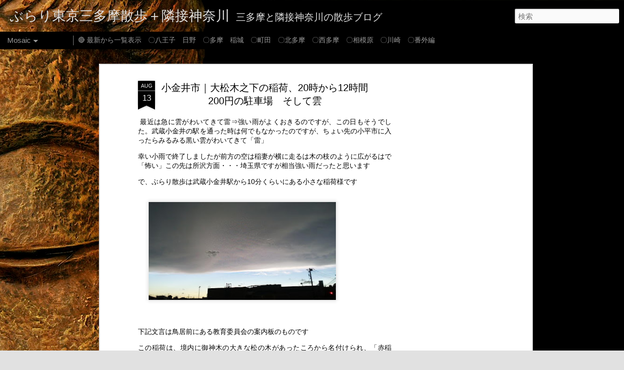

--- FILE ---
content_type: text/html; charset=UTF-8
request_url: https://www.sanpo50cc.com/2022/08/2012200.html
body_size: 5374
content:
<!DOCTYPE html>
<html class='v2' dir='ltr' lang='ja'>
<head>
<link href='https://www.blogger.com/static/v1/widgets/335934321-css_bundle_v2.css' rel='stylesheet' type='text/css'/>
<meta content='text/html; charset=UTF-8' http-equiv='Content-Type'/>
<meta content='blogger' name='generator'/>
<link href='https://www.sanpo50cc.com/favicon.ico' rel='icon' type='image/x-icon'/>
<link href='https://www.sanpo50cc.com/2022/08/2012200.html' rel='canonical'/>
<link rel="alternate" type="application/atom+xml" title="ぶらり東京三多摩散歩&#65291;隣接神奈川  - Atom" href="https://www.sanpo50cc.com/feeds/posts/default" />
<link rel="alternate" type="application/rss+xml" title="ぶらり東京三多摩散歩&#65291;隣接神奈川  - RSS" href="https://www.sanpo50cc.com/feeds/posts/default?alt=rss" />
<link rel="service.post" type="application/atom+xml" title="ぶらり東京三多摩散歩&#65291;隣接神奈川  - Atom" href="https://www.blogger.com/feeds/2583485481836519555/posts/default" />

<link rel="alternate" type="application/atom+xml" title="ぶらり東京三多摩散歩&#65291;隣接神奈川  - Atom" href="https://www.sanpo50cc.com/feeds/1573578771129094423/comments/default" />
<!--Can't find substitution for tag [blog.ieCssRetrofitLinks]-->
<link href='https://blogger.googleusercontent.com/img/b/R29vZ2xl/AVvXsEhzNey27JiWf5eZApMtuOKxfCA-hMT6zVOYRWtP_ydcbW07M5lIpI3w3qdlsK40RQG21IIap3Gv3w34cxdnoW_ZlqytvOSAUP1C4dMy7wGyle7Zv4D-9sAV6eRRDF7RQFo2CJwkdAOxIuG9bm4G3-xCJ2msZjnA1f7EQzKKco86C3oGs80r8vMbRiuZtg/w400-h209/FFIM0007.jpg' rel='image_src'/>
<meta content='小金井市｜大松木之下の稲荷' name='description'/>
<meta content='https://www.sanpo50cc.com/2022/08/2012200.html' property='og:url'/>
<meta content='小金井市｜大松木之下の稲荷、20時から12時間200円の駐車場　そして雲' property='og:title'/>
<meta content='小金井市｜大松木之下の稲荷' property='og:description'/>
<meta content='https://blogger.googleusercontent.com/img/b/R29vZ2xl/AVvXsEhzNey27JiWf5eZApMtuOKxfCA-hMT6zVOYRWtP_ydcbW07M5lIpI3w3qdlsK40RQG21IIap3Gv3w34cxdnoW_ZlqytvOSAUP1C4dMy7wGyle7Zv4D-9sAV6eRRDF7RQFo2CJwkdAOxIuG9bm4G3-xCJ2msZjnA1f7EQzKKco86C3oGs80r8vMbRiuZtg/w1200-h630-p-k-no-nu/FFIM0007.jpg' property='og:image'/>
<title>ぶらり東京三多摩散歩&#65291;隣接神奈川 : 小金井市&#65372;大松木之下の稲荷&#12289;20時から12時間200円の駐車場&#12288;そして雲</title>
<meta content='!' name='fragment'/>
<meta content='dynamic' name='blogger-template'/>
<meta content='IE=9,chrome=1' http-equiv='X-UA-Compatible'/>
<meta content='initial-scale=1.0, maximum-scale=1.0, user-scalable=no, width=device-width' name='viewport'/>
<style id='page-skin-1' type='text/css'><!--
/*-----------------------------------------------
Blogger Template Style
Name: Dynamic Views
----------------------------------------------- */
/* Variable definitions
====================
<Variable name="keycolor" description="Main Color" type="color" default="#ffffff"
variants="#2b256f,#00b2b4,#4ba976,#696f00,#b38f00,#f07300,#d0422c,#f37a86,#7b5341"/>
<Group description="Page">
<Variable name="page.text.font" description="Font" type="font"
default="'Helvetica Neue Light', HelveticaNeue-Light, 'Helvetica Neue', Helvetica, Arial, sans-serif"/>
<Variable name="page.text.color" description="Text Color" type="color"
default="#333333" variants="#333333"/>
<Variable name="body.background.color" description="Background Color" type="color"
default="#EEEEEE"
variants="#dfdfea,#d9f4f4,#e4f2eb,#e9ead9,#f4eed9,#fdead9,#f8e3e0,#fdebed,#ebe5e3"/>
</Group>
<Variable name="body.background" description="Body Background" type="background"
color="#EEEEEE" default="$(color) none repeat scroll top left"/>
<Group description="Header">
<Variable name="header.background.color" description="Background Color" type="color"
default="#F3F3F3" variants="#F3F3F3"/>
</Group>
<Group description="Header Bar">
<Variable name="primary.color" description="Background Color" type="color"
default="#333333" variants="#2b256f,#00b2b4,#4ba976,#696f00,#b38f00,#f07300,#d0422c,#f37a86,#7b5341"/>
<Variable name="menu.font" description="Font" type="font"
default="'Helvetica Neue Light', HelveticaNeue-Light, 'Helvetica Neue', Helvetica, Arial, sans-serif"/>
<Variable name="menu.text.color" description="Text Color" type="color"
default="#FFFFFF" variants="#FFFFFF"/>
</Group>
<Group description="Links">
<Variable name="link.font" description="Link Text" type="font"
default="'Helvetica Neue Light', HelveticaNeue-Light, 'Helvetica Neue', Helvetica, Arial, sans-serif"/>
<Variable name="link.color" description="Link Color" type="color"
default="#009EB8"
variants="#2b256f,#00b2b4,#4ba976,#696f00,#b38f00,#f07300,#d0422c,#f37a86,#7b5341"/>
<Variable name="link.hover.color" description="Link Hover Color" type="color"
default="#009EB8"
variants="#2b256f,#00b2b4,#4ba976,#696f00,#b38f00,#f07300,#d0422c,#f37a86,#7b5341"/>
<Variable name="link.visited.color" description="Link Visited Color" type="color"
default="#009EB8"
variants="#2b256f,#00b2b4,#4ba976,#696f00,#b38f00,#f07300,#d0422c,#f37a86,#7b5341"/>
</Group>
<Group description="Blog Title">
<Variable name="blog.title.font" description="Font" type="font"
default="'Helvetica Neue Light', HelveticaNeue-Light, 'Helvetica Neue', Helvetica, Arial, sans-serif"/>
<Variable name="blog.title.color" description="Color" type="color"
default="#555555" variants="#555555"/>
</Group>
<Group description="Blog Description">
<Variable name="blog.description.font" description="Font" type="font"
default="'Helvetica Neue Light', HelveticaNeue-Light, 'Helvetica Neue', Helvetica, Arial, sans-serif"/>
<Variable name="blog.description.color" description="Color" type="color"
default="#555555" variants="#555555"/>
</Group>
<Group description="Post Title">
<Variable name="post.title.font" description="Font" type="font"
default="'Helvetica Neue Light', HelveticaNeue-Light, 'Helvetica Neue', Helvetica, Arial, sans-serif"/>
<Variable name="post.title.color" description="Color" type="color"
default="#333333" variants="#333333"/>
</Group>
<Group description="Date Ribbon">
<Variable name="ribbon.color" description="Color" type="color"
default="#666666" variants="#2b256f,#00b2b4,#4ba976,#696f00,#b38f00,#f07300,#d0422c,#f37a86,#7b5341"/>
<Variable name="ribbon.hover.color" description="Hover Color" type="color"
default="#AD3A2B" variants="#AD3A2B"/>
</Group>
<Variable name="blitzview" description="Initial view type" type="string" default="sidebar"/>
*/
/* BEGIN CUT */
{
"font:Text": "'Helvetica Neue Light', HelveticaNeue-Light, 'Helvetica Neue', Helvetica, Arial, sans-serif",
"color:Text": "#000000",
"image:Background": "#000000 url(https://themes.googleusercontent.com/image?id=11JqubKcRWiDTZujwOPbjm-a1zEIC-C9FaVpdd9GYh1Nmj4vLIhwcAZMF21Xd66lNZfbW) no-repeat fixed top center /* Credit: Alitangi (http://www.istockphoto.com/portfolio/Alitangi?platform=blogger) */",
"color:Background": "#e1e1e1",
"color:Header Background": "#e7e7e7",
"color:Primary": "#000000",
"color:Menu Text": "#ffffff",
"font:Menu": "'Helvetica Neue Light', HelveticaNeue-Light, 'Helvetica Neue', Helvetica, Arial, sans-serif",
"font:Link": "'Helvetica Neue Light', HelveticaNeue-Light, 'Helvetica Neue', Helvetica, Arial, sans-serif",
"color:Link": "#000000",
"color:Link Visited": "#000000",
"color:Link Hover": "#000000",
"font:Blog Title": "'Helvetica Neue Light', HelveticaNeue-Light, 'Helvetica Neue', Helvetica, Arial, sans-serif",
"color:Blog Title": "#e1e1e1",
"font:Blog Description": "'Helvetica Neue Light', HelveticaNeue-Light, 'Helvetica Neue', Helvetica, Arial, sans-serif",
"color:Blog Description": "#e1e1e1",
"font:Post Title": "'Helvetica Neue Light', HelveticaNeue-Light, 'Helvetica Neue', Helvetica, Arial, sans-serif",
"color:Post Title": "#000000",
"color:Ribbon": "#000000",
"color:Ribbon Hover": "#000000",
"view": "mosaic"
}
/* END CUT */

--></style>
<style id='template-skin-1' type='text/css'><!--
body {
min-width: 960px;
}
.column-center-outer {
margin-top: 46px;
}
.content-outer, .content-fauxcolumn-outer, .region-inner {
min-width: 960px;
max-width: 960px;
_width: 960px;
}
.main-inner .columns {
padding-left: 0;
padding-right: 310px;
}
.main-inner .fauxcolumn-center-outer {
left: 0;
right: 310px;
/* IE6 does not respect left and right together */
_width: expression(this.parentNode.offsetWidth -
parseInt("0") -
parseInt("310px") + 'px');
}
.main-inner .fauxcolumn-left-outer {
width: 0;
}
.main-inner .fauxcolumn-right-outer {
width: 310px;
}
.main-inner .column-left-outer {
width: 0;
right: 100%;
margin-left: -0;
}
.main-inner .column-right-outer {
width: 310px;
margin-right: -310px;
}
#layout {
min-width: 0;
}
#layout .content-outer {
min-width: 0;
width: 800px;
}
#layout .region-inner {
min-width: 0;
width: auto;
}
--></style>
<script src='//www.blogblog.com/dynamicviews/6e0d22adcfa5abea/js/common.js' type='text/javascript'></script>
<script src='//www.blogblog.com/dynamicviews/6e0d22adcfa5abea/js/languages/lang__ja.js' type='text/javascript'></script>
<script src='//www.blogblog.com/dynamicviews/6e0d22adcfa5abea/js/mosaic.js' type='text/javascript'></script>
<script src='//www.blogblog.com/dynamicviews/4224c15c4e7c9321/js/comments.js'></script>
<link href='https://www.blogger.com/dyn-css/authorization.css?targetBlogID=2583485481836519555&amp;zx=f1880648-bc63-4442-a194-ba4f1d251a71' media='none' onload='if(media!=&#39;all&#39;)media=&#39;all&#39;' rel='stylesheet'/><noscript><link href='https://www.blogger.com/dyn-css/authorization.css?targetBlogID=2583485481836519555&amp;zx=f1880648-bc63-4442-a194-ba4f1d251a71' rel='stylesheet'/></noscript>
<meta name='google-adsense-platform-account' content='ca-host-pub-1556223355139109'/>
<meta name='google-adsense-platform-domain' content='blogspot.com'/>

<script async src="https://pagead2.googlesyndication.com/pagead/js/adsbygoogle.js?client=ca-pub-2210817190590651&host=ca-host-pub-1556223355139109" crossorigin="anonymous"></script>

<!-- data-ad-client=ca-pub-2210817190590651 -->

</head>
<body class='variant-mosaic'>
<div class='content'>
<div class='content-outer'>
<div class='fauxborder-left content-fauxborder-left'>
<div class='content-inner'>
<div class='main-outer'>
<div class='fauxborder-left main-fauxborder-left'>
<div class='region-inner main-inner'>
<div class='columns fauxcolumns'>
<div class='column-center-outer'>
<div class='column-center-inner'>
<div class='main section' id='main'>
</div>
</div>
</div>
<div class='column-right-outer'>
<div class='column-right-inner'>
<aside>
<div class='sidebar section' id='sidebar-right-1'>
</div>
</aside>
</div>
</div>
<div style='clear: both'></div>
</div>
</div>
</div>
</div>
</div>
</div>
</div>
</div>
<script language='javascript' type='text/javascript'>
        window.onload = function() {
          blogger.ui().configure().view();
        };
      </script>

<script type="text/javascript" src="https://www.blogger.com/static/v1/widgets/2028843038-widgets.js"></script>
<script type='text/javascript'>
window['__wavt'] = 'AOuZoY5Ibr62-xPRZOAI3_4haeLSPzPHOg:1768969095890';_WidgetManager._Init('//www.blogger.com/rearrange?blogID\x3d2583485481836519555','//www.sanpo50cc.com/2022/08/2012200.html','2583485481836519555');
_WidgetManager._SetDataContext([{'name': 'blog', 'data': {'blogId': '2583485481836519555', 'title': '\u3076\u3089\u308a\u6771\u4eac\u4e09\u591a\u6469\u6563\u6b69\uff0b\u96a3\u63a5\u795e\u5948\u5ddd ', 'url': 'https://www.sanpo50cc.com/2022/08/2012200.html', 'canonicalUrl': 'https://www.sanpo50cc.com/2022/08/2012200.html', 'homepageUrl': 'https://www.sanpo50cc.com/', 'searchUrl': 'https://www.sanpo50cc.com/search', 'canonicalHomepageUrl': 'https://www.sanpo50cc.com/', 'blogspotFaviconUrl': 'https://www.sanpo50cc.com/favicon.ico', 'bloggerUrl': 'https://www.blogger.com', 'hasCustomDomain': true, 'httpsEnabled': true, 'enabledCommentProfileImages': true, 'gPlusViewType': 'FILTERED_POSTMOD', 'adultContent': false, 'analyticsAccountNumber': '', 'encoding': 'UTF-8', 'locale': 'ja', 'localeUnderscoreDelimited': 'ja', 'languageDirection': 'ltr', 'isPrivate': false, 'isMobile': false, 'isMobileRequest': false, 'mobileClass': '', 'isPrivateBlog': false, 'isDynamicViewsAvailable': true, 'feedLinks': '\x3clink rel\x3d\x22alternate\x22 type\x3d\x22application/atom+xml\x22 title\x3d\x22\u3076\u3089\u308a\u6771\u4eac\u4e09\u591a\u6469\u6563\u6b69\uff0b\u96a3\u63a5\u795e\u5948\u5ddd  - Atom\x22 href\x3d\x22https://www.sanpo50cc.com/feeds/posts/default\x22 /\x3e\n\x3clink rel\x3d\x22alternate\x22 type\x3d\x22application/rss+xml\x22 title\x3d\x22\u3076\u3089\u308a\u6771\u4eac\u4e09\u591a\u6469\u6563\u6b69\uff0b\u96a3\u63a5\u795e\u5948\u5ddd  - RSS\x22 href\x3d\x22https://www.sanpo50cc.com/feeds/posts/default?alt\x3drss\x22 /\x3e\n\x3clink rel\x3d\x22service.post\x22 type\x3d\x22application/atom+xml\x22 title\x3d\x22\u3076\u3089\u308a\u6771\u4eac\u4e09\u591a\u6469\u6563\u6b69\uff0b\u96a3\u63a5\u795e\u5948\u5ddd  - Atom\x22 href\x3d\x22https://www.blogger.com/feeds/2583485481836519555/posts/default\x22 /\x3e\n\n\x3clink rel\x3d\x22alternate\x22 type\x3d\x22application/atom+xml\x22 title\x3d\x22\u3076\u3089\u308a\u6771\u4eac\u4e09\u591a\u6469\u6563\u6b69\uff0b\u96a3\u63a5\u795e\u5948\u5ddd  - Atom\x22 href\x3d\x22https://www.sanpo50cc.com/feeds/1573578771129094423/comments/default\x22 /\x3e\n', 'meTag': '', 'adsenseClientId': 'ca-pub-2210817190590651', 'adsenseHostId': 'ca-host-pub-1556223355139109', 'adsenseHasAds': true, 'adsenseAutoAds': true, 'boqCommentIframeForm': true, 'loginRedirectParam': '', 'isGoogleEverywhereLinkTooltipEnabled': true, 'view': '', 'dynamicViewsCommentsSrc': '//www.blogblog.com/dynamicviews/4224c15c4e7c9321/js/comments.js', 'dynamicViewsScriptSrc': '//www.blogblog.com/dynamicviews/6e0d22adcfa5abea', 'plusOneApiSrc': 'https://apis.google.com/js/platform.js', 'disableGComments': true, 'interstitialAccepted': false, 'sharing': {'platforms': [{'name': '\u30ea\u30f3\u30af\u3092\u53d6\u5f97', 'key': 'link', 'shareMessage': '\u30ea\u30f3\u30af\u3092\u53d6\u5f97', 'target': ''}, {'name': 'Facebook', 'key': 'facebook', 'shareMessage': 'Facebook \u3067\u5171\u6709', 'target': 'facebook'}, {'name': 'BlogThis!', 'key': 'blogThis', 'shareMessage': 'BlogThis!', 'target': 'blog'}, {'name': '\xd7', 'key': 'twitter', 'shareMessage': '\xd7 \u3067\u5171\u6709', 'target': 'twitter'}, {'name': 'Pinterest', 'key': 'pinterest', 'shareMessage': 'Pinterest \u3067\u5171\u6709', 'target': 'pinterest'}, {'name': '\u30e1\u30fc\u30eb', 'key': 'email', 'shareMessage': '\u30e1\u30fc\u30eb', 'target': 'email'}], 'disableGooglePlus': true, 'googlePlusShareButtonWidth': 0, 'googlePlusBootstrap': '\x3cscript type\x3d\x22text/javascript\x22\x3ewindow.___gcfg \x3d {\x27lang\x27: \x27ja\x27};\x3c/script\x3e'}, 'hasCustomJumpLinkMessage': true, 'jumpLinkMessage': 'Read more \xbb', 'pageType': 'item', 'postId': '1573578771129094423', 'postImageThumbnailUrl': 'https://blogger.googleusercontent.com/img/b/R29vZ2xl/AVvXsEhzNey27JiWf5eZApMtuOKxfCA-hMT6zVOYRWtP_ydcbW07M5lIpI3w3qdlsK40RQG21IIap3Gv3w34cxdnoW_ZlqytvOSAUP1C4dMy7wGyle7Zv4D-9sAV6eRRDF7RQFo2CJwkdAOxIuG9bm4G3-xCJ2msZjnA1f7EQzKKco86C3oGs80r8vMbRiuZtg/s72-w400-c-h209/FFIM0007.jpg', 'postImageUrl': 'https://blogger.googleusercontent.com/img/b/R29vZ2xl/AVvXsEhzNey27JiWf5eZApMtuOKxfCA-hMT6zVOYRWtP_ydcbW07M5lIpI3w3qdlsK40RQG21IIap3Gv3w34cxdnoW_ZlqytvOSAUP1C4dMy7wGyle7Zv4D-9sAV6eRRDF7RQFo2CJwkdAOxIuG9bm4G3-xCJ2msZjnA1f7EQzKKco86C3oGs80r8vMbRiuZtg/w400-h209/FFIM0007.jpg', 'pageName': '\u5c0f\u91d1\u4e95\u5e02\uff5c\u5927\u677e\u6728\u4e4b\u4e0b\u306e\u7a32\u8377\u300120\u6642\u304b\u308912\u6642\u9593200\u5186\u306e\u99d0\u8eca\u5834\u3000\u305d\u3057\u3066\u96f2', 'pageTitle': '\u3076\u3089\u308a\u6771\u4eac\u4e09\u591a\u6469\u6563\u6b69\uff0b\u96a3\u63a5\u795e\u5948\u5ddd : \u5c0f\u91d1\u4e95\u5e02\uff5c\u5927\u677e\u6728\u4e4b\u4e0b\u306e\u7a32\u8377\u300120\u6642\u304b\u308912\u6642\u9593200\u5186\u306e\u99d0\u8eca\u5834\u3000\u305d\u3057\u3066\u96f2', 'metaDescription': '\u5c0f\u91d1\u4e95\u5e02\uff5c\u5927\u677e\u6728\u4e4b\u4e0b\u306e\u7a32\u8377'}}, {'name': 'features', 'data': {}}, {'name': 'messages', 'data': {'edit': '\u7de8\u96c6', 'linkCopiedToClipboard': '\u30ea\u30f3\u30af\u3092\u30af\u30ea\u30c3\u30d7\u30dc\u30fc\u30c9\u306b\u30b3\u30d4\u30fc\u3057\u307e\u3057\u305f\u3002', 'ok': 'OK', 'postLink': '\u6295\u7a3f\u306e\u30ea\u30f3\u30af'}}, {'name': 'skin', 'data': {'vars': {'link_color': '#000000', 'post_title_color': '#000000', 'blog_description_font': '\x27Helvetica Neue Light\x27, HelveticaNeue-Light, \x27Helvetica Neue\x27, Helvetica, Arial, sans-serif', 'body_background_color': '#e1e1e1', 'ribbon_color': '#000000', 'body_background': '#000000 url(https://themes.googleusercontent.com/image?id\x3d11JqubKcRWiDTZujwOPbjm-a1zEIC-C9FaVpdd9GYh1Nmj4vLIhwcAZMF21Xd66lNZfbW) no-repeat fixed top center /* Credit: Alitangi (http://www.istockphoto.com/portfolio/Alitangi?platform\x3dblogger) */', 'blitzview': 'mosaic', 'link_visited_color': '#000000', 'link_hover_color': '#000000', 'header_background_color': '#e7e7e7', 'keycolor': '#000000', 'page_text_font': '\x27Helvetica Neue Light\x27, HelveticaNeue-Light, \x27Helvetica Neue\x27, Helvetica, Arial, sans-serif', 'blog_title_color': '#e1e1e1', 'ribbon_hover_color': '#000000', 'blog_title_font': '\x27Helvetica Neue Light\x27, HelveticaNeue-Light, \x27Helvetica Neue\x27, Helvetica, Arial, sans-serif', 'link_font': '\x27Helvetica Neue Light\x27, HelveticaNeue-Light, \x27Helvetica Neue\x27, Helvetica, Arial, sans-serif', 'menu_font': '\x27Helvetica Neue Light\x27, HelveticaNeue-Light, \x27Helvetica Neue\x27, Helvetica, Arial, sans-serif', 'primary_color': '#000000', 'page_text_color': '#000000', 'post_title_font': '\x27Helvetica Neue Light\x27, HelveticaNeue-Light, \x27Helvetica Neue\x27, Helvetica, Arial, sans-serif', 'blog_description_color': '#e1e1e1', 'menu_text_color': '#ffffff'}, 'override': '', 'url': 'blitz.css'}}, {'name': 'template', 'data': {'name': 'Dynamic Views', 'localizedName': '\u52d5\u7684\u30d3\u30e5\u30fc', 'isResponsive': false, 'isAlternateRendering': false, 'isCustom': false, 'variant': 'mosaic', 'variantId': 'mosaic'}}, {'name': 'view', 'data': {'classic': {'name': 'classic', 'url': '?view\x3dclassic'}, 'flipcard': {'name': 'flipcard', 'url': '?view\x3dflipcard'}, 'magazine': {'name': 'magazine', 'url': '?view\x3dmagazine'}, 'mosaic': {'name': 'mosaic', 'url': '?view\x3dmosaic'}, 'sidebar': {'name': 'sidebar', 'url': '?view\x3dsidebar'}, 'snapshot': {'name': 'snapshot', 'url': '?view\x3dsnapshot'}, 'timeslide': {'name': 'timeslide', 'url': '?view\x3dtimeslide'}, 'isMobile': false, 'title': '\u5c0f\u91d1\u4e95\u5e02\uff5c\u5927\u677e\u6728\u4e4b\u4e0b\u306e\u7a32\u8377\u300120\u6642\u304b\u308912\u6642\u9593200\u5186\u306e\u99d0\u8eca\u5834\u3000\u305d\u3057\u3066\u96f2', 'description': '\u5c0f\u91d1\u4e95\u5e02\uff5c\u5927\u677e\u6728\u4e4b\u4e0b\u306e\u7a32\u8377', 'featuredImage': 'https://blogger.googleusercontent.com/img/b/R29vZ2xl/AVvXsEhzNey27JiWf5eZApMtuOKxfCA-hMT6zVOYRWtP_ydcbW07M5lIpI3w3qdlsK40RQG21IIap3Gv3w34cxdnoW_ZlqytvOSAUP1C4dMy7wGyle7Zv4D-9sAV6eRRDF7RQFo2CJwkdAOxIuG9bm4G3-xCJ2msZjnA1f7EQzKKco86C3oGs80r8vMbRiuZtg/w400-h209/FFIM0007.jpg', 'url': 'https://www.sanpo50cc.com/2022/08/2012200.html', 'type': 'item', 'isSingleItem': true, 'isMultipleItems': false, 'isError': false, 'isPage': false, 'isPost': true, 'isHomepage': false, 'isArchive': false, 'isLabelSearch': false, 'postId': 1573578771129094423}}]);
_WidgetManager._RegisterWidget('_AdSenseView', new _WidgetInfo('AdSense2', 'main', document.getElementById('AdSense2'), {}, 'displayModeFull'));
_WidgetManager._RegisterWidget('_BlogView', new _WidgetInfo('Blog1', 'main', document.getElementById('Blog1'), {'cmtInteractionsEnabled': false, 'lightboxEnabled': true, 'lightboxModuleUrl': 'https://www.blogger.com/static/v1/jsbin/4268964403-lbx__ja.js', 'lightboxCssUrl': 'https://www.blogger.com/static/v1/v-css/828616780-lightbox_bundle.css'}, 'displayModeFull'));
_WidgetManager._RegisterWidget('_HeaderView', new _WidgetInfo('Header1', 'sidebar-right-1', document.getElementById('Header1'), {}, 'displayModeFull'));
_WidgetManager._RegisterWidget('_PageListView', new _WidgetInfo('PageList1', 'sidebar-right-1', document.getElementById('PageList1'), {'title': '\u4e00\u89a7\u3068\u5730\u57df\u5225', 'links': [{'isCurrentPage': false, 'href': 'https://www.sanpo50cc.com/2020/07/blog-post_311.html', 'title': '\ud83d\udd34 \u6700\u65b0\u304b\u3089\u4e00\u89a7\u8868\u793a'}, {'isCurrentPage': false, 'href': 'https://www.sanpo50cc.com/2020/07/blog-post_422.html', 'title': '\u3007\u516b\u738b\u5b50\u3000\u65e5\u91ce'}, {'isCurrentPage': false, 'href': 'https://www.sanpo50cc.com/2020/07/blog-post_115.html', 'title': '\u3007\u591a\u6469\u3000\u7a32\u57ce'}, {'isCurrentPage': false, 'href': 'https://www.sanpo50cc.com/2020/07/blog-post_351.html', 'title': '\u3007\u753a\u7530'}, {'isCurrentPage': false, 'href': 'https://www.sanpo50cc.com/2020/07/blog-post_856.html', 'title': '\u3007\u5317\u591a\u6469'}, {'isCurrentPage': false, 'href': 'https://www.sanpo50cc.com/2020/07/blog-post_537.html', 'title': '\u3007\u897f\u591a\u6469'}, {'isCurrentPage': false, 'href': 'https://www.sanpo50cc.com/2020/07/blog-post_965.html', 'title': '\u3007\u76f8\u6a21\u539f'}, {'isCurrentPage': false, 'href': 'https://www.sanpo50cc.com/2020/07/blog-post_49.html', 'title': '\u3007\u5ddd\u5d0e'}, {'isCurrentPage': false, 'href': 'https://www.sanpo50cc.com/2020/07/blog-post_473.html', 'title': '\u3007\u756a\u5916\u7de8'}], 'mobile': false, 'showPlaceholder': true, 'hasCurrentPage': false}, 'displayModeFull'));
_WidgetManager._RegisterWidget('_FeedView', new _WidgetInfo('Feed1', 'sidebar-right-1', document.getElementById('Feed1'), {'title': '\u3076\u3089\u308a\u6771\u4eac\u4e09\u591a\u6469', 'showItemDate': false, 'showItemAuthor': false, 'feedUrl': 'https://www.sanpo50cc.com/feeds/posts/default', 'numItemsShow': 5, 'loadingMsg': '\u8aad\u8fbc\u4e2d...', 'openLinksInNewWindow': false, 'useFeedWidgetServ': 'true'}, 'displayModeFull'));
_WidgetManager._RegisterWidget('_NavbarView', new _WidgetInfo('Navbar1', 'sidebar-right-1', document.getElementById('Navbar1'), {}, 'displayModeFull'));
_WidgetManager._RegisterWidget('_AttributionView', new _WidgetInfo('Attribution1', 'sidebar-right-1', document.getElementById('Attribution1'), {}, 'displayModeFull'));
</script>
</body>
</html>

--- FILE ---
content_type: text/html; charset=utf-8
request_url: https://www.google.com/recaptcha/api2/aframe
body_size: 266
content:
<!DOCTYPE HTML><html><head><meta http-equiv="content-type" content="text/html; charset=UTF-8"></head><body><script nonce="oc2P-byK-BFziY3ib4ojLw">/** Anti-fraud and anti-abuse applications only. See google.com/recaptcha */ try{var clients={'sodar':'https://pagead2.googlesyndication.com/pagead/sodar?'};window.addEventListener("message",function(a){try{if(a.source===window.parent){var b=JSON.parse(a.data);var c=clients[b['id']];if(c){var d=document.createElement('img');d.src=c+b['params']+'&rc='+(localStorage.getItem("rc::a")?sessionStorage.getItem("rc::b"):"");window.document.body.appendChild(d);sessionStorage.setItem("rc::e",parseInt(sessionStorage.getItem("rc::e")||0)+1);localStorage.setItem("rc::h",'1768969097947');}}}catch(b){}});window.parent.postMessage("_grecaptcha_ready", "*");}catch(b){}</script></body></html>